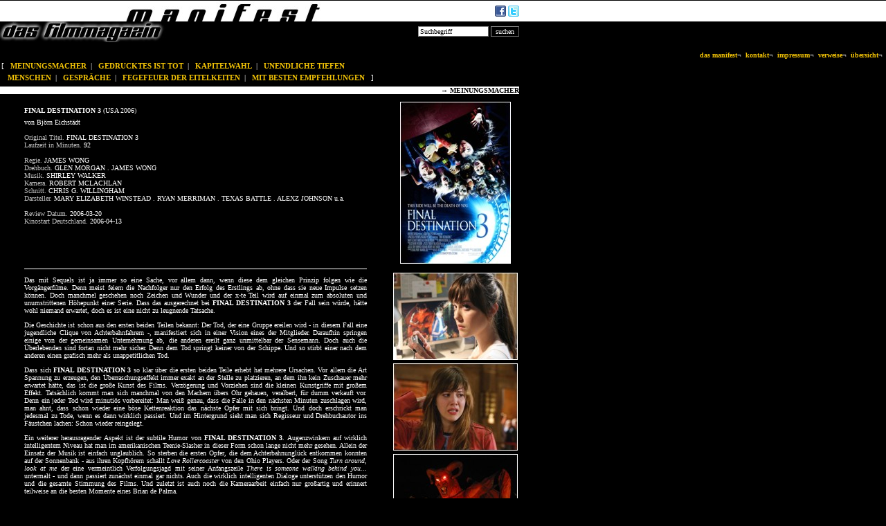

--- FILE ---
content_type: text/html; charset=UTF-8
request_url: http://www.dasmanifest.com/01/finaldestination3.php
body_size: 4043
content:
<!DOCTYPE html>
<html lang="de">
	<head>
		<meta charset="utf-8" />
		<title>Manifest - Das Filmmagazin : Film-, Blu-ray- und DVD-Besprechungen, Essays und Reportagen, Portraits und Interviews</title>
		<meta name="description" content="Das Manifest ist ein unabhängiges Online-Filmmagazin, das sich insbesondere dem Genre- und Independent-Film widmet.">
		<link href="http://www.dasmanifest.com/css/base.css" media="all" rel="stylesheet" type="text/css">
		<script src="http://www.dasmanifest.com/javascript/jquery.min.js"></script>
		<script src="http://www.dasmanifest.com/javascript/print.js"></script>
	</head>
<body>

<table width="100%" border="0" cellpadding="0" cellspacing="0" style="font-family:verdana; font-size:10px; margin-top:1px;">
<tr>
<td bgcolor="#ffffff">
<div align="left" style="float:left; height:30px; width:468px;"><img src="http://www.dasmanifest.com/bildmaterial/magazin/manifestbanneroben.jpg" border="0" width="468" height="30" alt=""></div>
<div align="right" style="float:left; padding-top:7px; height:23px; width:282px;">
<a href="http://www.facebook.com/dasmanifest"><img src="http://www.dasmanifest.com/bildmaterial/magazin/buttons/facebook.png" border="0" width="16" height="16" alt="Facebook"></a> <a href="http://twitter.com/dasmanifest"><img src="http://www.dasmanifest.com/bildmaterial/magazin/buttons/twitter.png" border="0" width="16" height="16" alt="Twitter"></a>
</div>
</td>
</tr>
<tr>
<td bgcolor="#000000">
<div align="left" style="float:left; height:30px; width:468px;"><img src="http://www.dasmanifest.com/bildmaterial/magazin/manifestbannerunten.jpg" border="0" width="468" height="30" alt=""></div>
<div align="right" style="float:left; padding-top:7px; height:23px; width:282px;">
<form method="get" action="http://www.google.de/search" title="Suchen">
<input type="text" name="q" value="Suchbegriff" size="15" title="Suchbegriff hier eingeben" onblur="if(this.value=='')this.value='Suchbegriff';" onfocus="if(this.value=='Suchbegriff')this.value='';" style="border-top:1px solid #999; border-right:1px solid #666; border-bottom:1px solid #666; border-left:1px solid #999; font-family:verdana; font-size:10px">
<input type="hidden" name="hl" value="de">
<input type="submit" name="btnG" value="suchen" style="background-color:#000; border-top:1px solid #999; border-right:1px solid #666; border-bottom:1px solid #666; border-left:1px solid #999; color:#fff; font-family:verdana; font-size:10px;">
<input type="hidden" name="domains" value="www.dasmanifest.com">
<input type="hidden" name="sitesearch" value="www.dasmanifest.com">
<input type="hidden" name="ie" value="iso-8859-1">
<input type="hidden" name="oe" value="iso-8859-1">
</form>
</div>
</td>
</tr>
</table>

<br>

<table width="100%" border="0" cellpadding="0" cellspacing="2" style="font-family:verdana; font-size:10px">
<tr>
<td>
<div align="right" style="white-space:nowrap;">
<a href="http://www.dasmanifest.com" class="link"><b>das manifest</b></a>¬&nbsp;
<a href="http://www.dasmanifest.com/kontakt.php" class="link"><b>kontakt</b></a>¬&nbsp;
<a href="http://www.dasmanifest.com/impressum.php" class="link"><b>impressum</b></a>¬&nbsp;
<a href="http://www.dasmanifest.com/verweise.php" class="link"><b>verweise</b></a>¬&nbsp;
<a href="http://www.dasmanifest.com/uebersicht.php" class="link"><b>übersicht</b></a>¬&nbsp;
</div>
</td>
</tr>
</table>

<table width="750" border="0" cellpadding="0" cellspacing="2" style="font-family:verdana; font-size:11px">
<tr>
<td>
<div align="left" style="margin:0px 0px 5px 0px; white-space:nowrap;">
[&nbsp;&nbsp;
<a href="http://www.dasmanifest.com/01.php" class="link" title="Filmreviews"><b>MEINUNGSMACHER</b></a>&nbsp;&nbsp;|&nbsp;&nbsp;
<a href="http://www.dasmanifest.com/02.php" class="link" title="Buchbesprechungen"><b>GEDRUCKTES IST TOT</b></a>&nbsp;&nbsp;|&nbsp;&nbsp;
<a href="http://www.dasmanifest.com/03.php" class="link" title="Blu-ray- und DVD-Reviews"><b>KAPITELWAHL</b></a>&nbsp;&nbsp;|&nbsp;&nbsp;
<a href="http://www.dasmanifest.com/04.php" class="link" title="Essays und Reportagen"><b>UNENDLICHE TIEFEN</b></a>
</div>
<div align="left" style="margin:0px 0px 5px 0px; white-space:nowrap;">
&nbsp;&nbsp;
<a href="http://www.dasmanifest.com/05.php" class="link" title="Portraits"><b>MENSCHEN</b></a>&nbsp;&nbsp;|&nbsp;&nbsp;
<a href="http://www.dasmanifest.com/06.php" class="link" title="Interviews"><b>GESPRÄCHE</b></a>&nbsp;&nbsp;|&nbsp;&nbsp;
<a href="http://www.dasmanifest.com/07.php" class="link" title="Wer wir sind"><b>FEGEFEUER DER EITELKEITEN</b></a>&nbsp;&nbsp;|&nbsp;&nbsp;
<a href="http://www.dasmanifest.com/08.php" class="link" title="Ratschläge von oben"><b>MIT BESTEN EMPFEHLUNGEN</b></a>
&nbsp;&nbsp;]
</div>
</td>
<td>
</td>
</tr>
</table>

<table width="920" border="0" cellpadding="0" cellspacing="0" style="border: none; font-family: verdana; font-size: 10px; table-layout: fixed">
<tr>
<td width="750" valign="top">

<table width="750" border="0" cellpadding="0" cellspacing="0" style="border: none; font-family: verdana; font-size: 10px; table-layout: fixed">
<tr>
<td bgcolor="#ffffff">
<div align="right"><font color="#000000" face="Verdana" size="-2">&rarr; <b>MEINUNGSMACHER</b></font></div>
</td>
</tr>

<tr>
<td>


<br>

<!-- INHALT -->
<table width="750" border="0" cellpadding="0" cellspacing="0" style="border: none; font-family: verdana; font-size: 10px; table-layout: fixed">
<tr>

<td width="35" valign="top"></td>

<td width="495" valign="top">
<!-- -->
<h1>FINAL DESTINATION 3 <span>(USA 2006)</span></h1>
von Björn Eichstädt<br>
<br><font color="#c0c0c0">Original Titel.</font> FINAL DESTINATION 3<br><font color="#c0c0c0">Laufzeit in Minuten.</font> 92<br>
<br><font color="#c0c0c0">Regie.</font> JAMES WONG<br><font color="#c0c0c0">Drehbuch.</font> GLEN MORGAN . JAMES WONG<br><font color="#c0c0c0">Musik.</font> SHIRLEY WALKER<br><font color="#c0c0c0">Kamera.</font> ROBERT MCLACHLAN<br><font color="#c0c0c0">Schnitt.</font> CHRIS G. WILLINGHAM<br><font color="#c0c0c0">Darsteller.</font> MARY ELIZABETH WINSTEAD . RYAN MERRIMAN . TEXAS BATTLE . ALEXZ JOHNSON u.a.<br>
<br><font color="#c0c0c0">Review Datum.</font> 2006-03-20<br><font color="#c0c0c0">Kinostart Deutschland.</font> 2006-04-13<!-- -->
</td>

<td width="35" valign="top"></td>

<td width="185" valign="top">
<div align="center">
<img src="http://www.dasmanifest.com/bildmaterial/magazin/01/finaldestination3/00.jpg" border="0" width="160" height="234" alt="">
</div>
</td>

</tr>
<tr>

<td width="35" valign="top"></td>

<td width="495" valign="top" style="text-align: justify">
<hr size="1" noshade color="#ffffff">
<!-- -->
<p>Das mit Sequels ist ja immer so eine Sache, vor allem dann, wenn diese dem gleichen Prinzip folgen wie die Vorgängerfilme. Denn meist feiern die Nachfolger nur den Erfolg des Erstlings ab, ohne dass sie neue Impulse setzen können. Doch manchmel geschehen noch Zeichen und Wunder und der x-te Teil wird auf einmal zum absoluten und unumstrittenen Höhepunkt einer Serie. Dass das ausgerechnet bei <strong>FINAL DESTINATION 3</strong> der Fall sein würde, hätte wohl niemand erwartet, doch es ist eine nicht zu leugnende Tatsache.</p>
<p>Die Geschichte ist schon aus den ersten beiden Teilen bekannt: Der Tod, der eine Gruppe ereilen wird - in diesem Fall eine jugendliche Clique von Achterbahnfahrern -, manifestiert sich in einer Vision eines der Mitglieder. Daraufhin springen einige von der gemeinsamen Unternehmung ab, die anderen ereilt ganz unmittelbar der Sensemann. Doch auch die Überlebenden sind fortan nicht mehr sicher. Denn dem Tod springt keiner von der Schippe. Und so stirbt einer nach dem anderen einen grafisch mehr als unappetitlichen Tod.</p>
<p>Dass sich <strong>FINAL DESTINATION 3</strong> so klar über die ersten beiden Teile erhebt hat mehrere Ursachen. Vor allem die Art Spannung zu erzeugen, den Überraschungseffekt immer exakt an der Stelle zu platzieren, an dem ihn kein Zuschauer mehr erwartet hätte, das ist die große Kunst des Films. Verzögerung und Vorziehen sind die kleinen Kunstgriffe mit großem Effekt. Tatsächlich kommt man sich manchmal von den Machern übers Ohr gehauen, veralbert, für dumm verkauft vor. Denn ein jeder Tod wird minutiös vorbereitet: Man weiß genau, dass die Falle in den nächsten Minuten zuschlagen wird, man ahnt, dass schon wieder eine böse Kettenreaktion das nächste Opfer mit sich bringt. Und doch erschrickt man jedesmal zu Tode, wenn es dann wirklich passiert. Und im Hintergrund sieht man sich Regisseur und Drehbuchautor ins Fäustchen lachen: Schon wieder reingelegt.</p>
<p>Ein weiterer herausragender Aspekt ist der subtile Humor von <strong>FINAL DESTINATION 3</strong>. Augenzwinkern auf wirklich intelligentem Niveau hat man im amerikanischen Teenie-Slasher in dieser Form schon lange nicht mehr gesehen. Allein der Einsatz der Musik ist einfach unglaublich. So sterben die ersten Opfer, die dem Achterbahnunglück entkommen konnten auf der Sonnenbank - aus ihren Kopfhörern schallt <em>Love Rollercoaster</em> von den Ohio Players. Oder der Song <em>Turn around, look at me</em> der eine vermeintlich Verfolgungsjagd mit seiner Anfangszeile <em>There is someone walking behind you...</em> untermalt - und dann passiert zunächst einmal gar nichts. Auch die wirklich intelligenten Dialoge unterstützen den Humor und die gesamte Stimmung des Films. Und zuletzt ist auch noch die Kameraarbeit einfach nur großartig und erinnert teilweise an die besten Momente eines Brian de Palma.</p>
<p>Gegen Ende des Films hat man schon resigniert die Ressentiments gestreckt. Denn obwohl man sich vorgenommen hatte, den Film zu hassen, ist man sich am Ende sicher, einen großen Vertreter des Genres gesehen zu haben, der vor Ekeleffekten, guten Lachern und eindrucksvoller Optik nur so strotzt. <strong>FINAL DESTINATION 3</strong> ist ganz eindeutig ein toller Film geworden. Auf Teil vier kann man sich eigentlich nur freuen.</p><!-- -->
</td> 

<td width="35" valign="top"></td>

<td width="185" valign="top">
<div align="center">
<br />
<img src="http://www.dasmanifest.com/bildmaterial/magazin/01/finaldestination3/01.jpg" border="0" width="180" height="126" alt="" style="margin-bottom:3px"><br />
<img src="http://www.dasmanifest.com/bildmaterial/magazin/01/finaldestination3/02.jpg" border="0" width="180" height="126" alt="" style="margin-bottom:3px"><br />
<img src="http://www.dasmanifest.com/bildmaterial/magazin/01/finaldestination3/03.jpg" border="0" width="180" height="126" alt="" style="margin-bottom:3px"><br />
<img src="http://www.dasmanifest.com/bildmaterial/magazin/01/finaldestination3/04.jpg" border="0" width="180" height="126" alt="" style="margin-bottom:3px"><br />
<img src="http://www.dasmanifest.com/bildmaterial/magazin/01/finaldestination3/05.jpg" border="0" width="180" height="126" alt="" style="margin-bottom:3px"><br />
</div>
</td>

</tr>
<tr>

<td width="35" valign="top"></td>

<td width="495" valign="top">
<br>
<br>
<div align="center">
[ <a href=javascript:history.back(); class="link"><b>zurück</b></a> |
<a href="http://www.dasmanifest.com" class="link"><b>das manifest</b></a> |
<a href=javascript:open_window('http://www.dasmanifest.com/01/01-d/finaldestination3.php') class="link"><b>Review drucken</b></a> ]
</div>
</td>

<td width="35" valign="top"></td>

<td width="185" valign="top"></td>
 
</tr>
</table>
<!-- INHALT ende -->


</td>
</tr>

</table> 

<br>



</td>
<td width="310" valign="top" style="padding-left:8px;">
<!-- <script>
</script> -->
	<p><!-- <a href="" class="ad" target="_blank"></a> --></p>
</td>
</tr>
</table>

<br>

<table width="750" style="font-family:verdana; font-size:10px;">
<tr>
<td valign="bottom" style="border-bottom:1px solid #fff;">
<div style="float:right; padding:7px 0px 0px 0px; height:17px; text-align:right; width:750px;">
	<a href="http://www.facebook.com/dasmanifest" class="link">Facebook</a> | <a href="http://twitter.com/dasmanifest" class="link">Twitter</a> :: <a href="http://www.dasmanifest.com/datenschutz.php" class="link">Datenschutzerklärung</a> | <a href="http://www.dasmanifest.com/impressum.php" class="link">Impressum</a> :: version 1.20 »»» © 2004-2026 a.s.
</div>
</td>
</tr>
</table>
<table width="750" style="font-family:verdana; font-size:10px; padding-left:10px">
<tr>
<td width="700">
</td>
</tr>
</table>

<div style="margin:10px 0px 10px 0px; text-align:center; width:750px">

</div>

</body>
</html>

--- FILE ---
content_type: text/css
request_url: http://www.dasmanifest.com/css/base.css
body_size: 1030
content:
/* BASE-CSS dasmanifest.com Version 1.10 */

body {
	background-color:#000;
	color:#fff;
	font-family:Verdana;
	font-size:10px;
	margin:0;
}

a {
	outline:none;
}
a:link, a:visited, a:hover, a:active {
	color:#fff;
	text-decoration:none;
}
a.link:link {
	color:#f2c307;
	text-decoration:none;
}
a.link:visited {
	color:#f2c307;
	text-decoration:none;
}
a.link:hover {
	color:#fff;
	text-decoration:none;
}
a.link2:link {
	color:#000;
	text-decoration:none;
}
a.link2:visited {
	color:#000;
	text-decoration:none;
}
a.link2:hover {
	color:#000;
	text-decoration:none;
}
a.link3:link {
	color:#fff;
	text-decoration:none;
}
a.link3:visited {
	color:#fff;
	text-decoration:none;
}
a.link3:hover {
	color:#fff;
	text-decoration:none;
}
a.link3:active {
	color:#f00;
	text-decoration:none;
}
a.external_link:link {
	color:#f2c307;
	text-decoration:none;
}
a.external_link:visited {
	color:#f2c307;
	text-decoration:none;
}
a.external_link:hover {
	color:#fff;
	text-decoration:none;
}
a.aktuell:link {
	color:#f00;
	text-decoration:none;
}
a.aktuell:visited {
	color:#f00;
	text-decoration:none;
}
a.aktuell:hover {
	color:#fff;
	text-decoration:none;
}
a.ad:link {
	color:#999;
	text-decoration:none;
}
a.ad:visited {
	color:#999;
	text-decoration:none;
}
a.ad:hover {
	color:#fff;
	text-decoration:none;
}
a.bluray_link:link {
	color:#06f;
	text-decoration:none;
}
a.bluray_link:visited {
	color:#06f;
	text-decoration:none;
}
a.bluray_link:hover {
	color:#fff;
	text-decoration:none;
}

em {
	font-style:italic;
}
strong {
	font-weight:bold;
}

h1 {
	font-size:10px;
}
h1 span {
	font-weight:normal;
}

.cast_crew {
	color:#999;
}

#news_wrap {
	border-bottom:1px solid #666;
	border-top:1px solid #666;
	margin:4px auto 2px auto;
	padding:6px 0px 4px 0px;
	overflow:hidden;
	height:30px;
	width:750px;
}
#news_wrap div#news {
	overflow:hidden;
	height:27px;
}

#news_wrap div#news span {
	padding-left:3px;
	white-space:nowrap;
}
#news_wrap div#news span#topic {
	color:#f00;
}
#news_wrap div#news span.date {
	color:#999;
}

#news_message {
	margin:0 auto;
	padding:8px 0px 0px 0px;
	overflow:hidden;
	width:445px;
}
#news_message h1 {
	border-bottom:1px solid #666;
	font-size:11px;
	text-align:left;
}
#news_message h1 span {
	color:#999;
	font-size:10px;
	font-weight:normal;
	text-align:left;
}
#news_message img {
	border:1px solid #fff;
}
#news_message span {
	color:#999;
}
#news_message p {
	text-align:justify;
}
#news_message p#author {
	border-bottom:1px solid #666;
	text-align:right;
}

#news_archive {
	overflow:hidden;
	width:138px;
}
#news_archive span.date {
	color:#999;
}
#news_archive_list li {
	list-style-type:none;
}
#news_archive_list li span.date {
	color:#999;
}

#aktuell {
	margin:0px 0px 0px 0px;
	text-align:center;
}

.autorengesucht li {
	list-style-type:none;
	margin-bottom:10px;
}

#lastpostings {
	text-align:left;
	margin-top:5px;
	margin-left:5px;
	overflow:hidden;
	white-space:nowrap;
	width:133px;
}
#lastpostings span.time {
	color:#999;
}

.search_text_field {
	border-bottom:1px solid #666;
	border-left:1px solid #999;
	border-right:1px solid #666;
	border-top:1px solid #999;
	font-family:verdana;
	font-size:10px
}
.search_button {
	background-color:#000;
	border-bottom:1px solid #666;
	border-left:1px solid #999;
	border-right:1px solid #666;
	border-top:1px solid #999;
	color:#fff;
	font-family:verdana;
	font-size:10px;
}

.direct_link_authors {
	border-top:1px solid #fff;
	text-align:right;
	padding-right:10px;
}
.direct_link_author {
	border-bottom:1px solid #fff;
	padding-left:10px;
}

#cookie_bar {
	background:#610B21;
	color:#eee;
	line-height:24px;
	text-align:center;
	padding:3px 0px 3px 0px;
	height:auto;
}
#cookie_bar.fixed {
	position:fixed;
	left:0;
	top:0;
	width:100%;
}
#cookie_bar.fixed.bottom {
	bottom:0;
	top:auto;
}
#cookie_bar p {
	margin:0;
	padding:0;
}
#cookie_bar a {
	color:#fff;
	display:inline-block;
	text-decoration:none;
	margin:0px 0px 0px 8px;
	padding:0px 5px 0px 5px;
}
#cookie_bar .cb_enable {
	background:#070;
	height:24px;
}
#cookie_bar .cb_enable:hover {
	background:#090;
}
#cookie_bar .cb_disable {
	background:#900;
}
#cookie_bar .cb_disable:hover {
	background:#b00;
}
#cookie_bar .cb_policy {
	color:#f2c307;
}
#cookie_bar .cb_policy:hover {
	color:#fff;
}